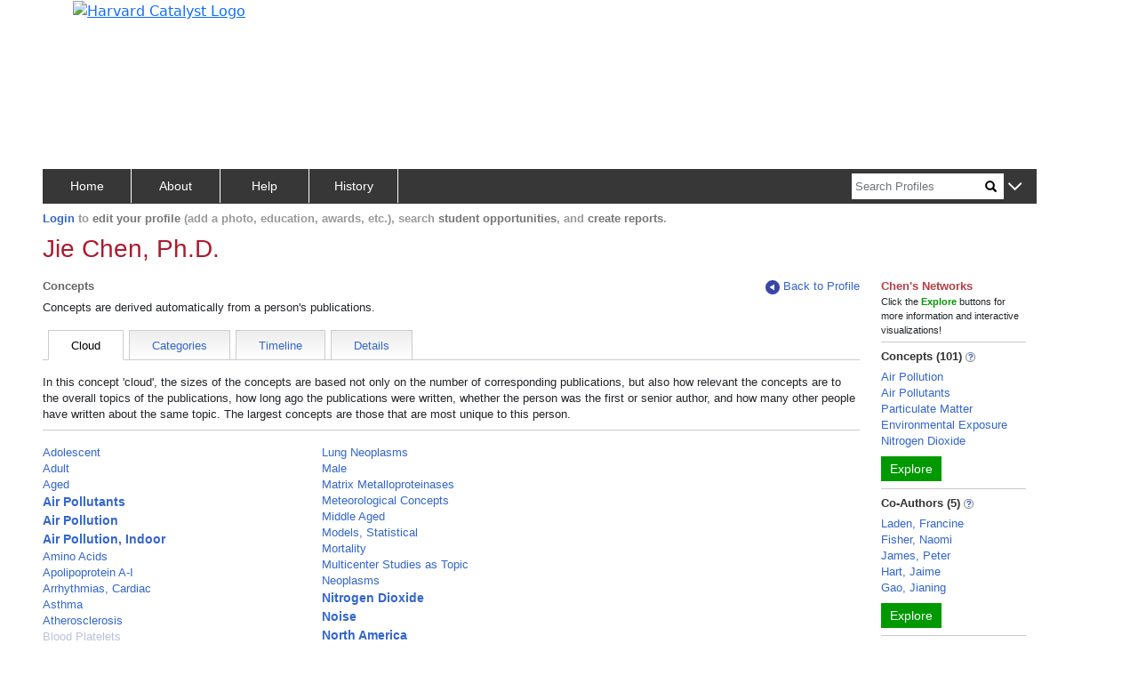

--- FILE ---
content_type: text/css
request_url: https://connects.catalyst.harvard.edu/Profiles/StaticFiles/css/common/timeline.css
body_size: 222
content:
.graphContent {
    margin-left: 10px;
}
.oneTick {
    stroke: black;
    stroke-width: 1;
}
.timelineTicksDiv {
    margin-top: -9px;
    margin-bottom: -7px;
    margin-left: 10px;
    width: 98%;
}
.timelineConceptsDiv {
    height:20px;
    width: 100%;
}
.timelineLabelSvgs {
    height: 20px;
}
.timelineTickSvgs {
    height: 4px;
}
.timelineTicklineDiv {
    border-top: 1px solid black;
    margin-left: 10px;
    width: 98%;
}
.timelineSvgRowsDiv {
    margin-left: 10px;
    width: 98%;
}
    .timelineSvgRowsDiv a {
        text-decoration: none !important;
        color: #3366CC !important;
        font-size: 11px !important;
    }
    .oneLabel {
        font-size: 10px;
    }
.timelineConnRow {
    border-left: 1px solid black;
}
.timelineConnSvg {
    height: 12px;
    stroke: black;
    stroke-width: 1;
    width: 100%;
}
.timelineSvgRow {
    padding-left: 0px !important;
}
.timelineConnBlip {
    height: 12px;
    stroke: blue;
    stroke-width: 2px;
}
.timelineConnTestBlip {
    height: 12px;
    stroke: cyan;
    stroke-width: 2px;
}
.timelineConnMidline {
    height: 12px;
    stroke: lightgrey;
    stroke-width: 2px;
}
.midlineCircle {
    stroke: #AC1B30;
    stroke-width: 1px;
    fill: #AC1B30;
}
.forGraph {
    width: 580px;
    margin-left: 10%;
}


--- FILE ---
content_type: text/css
request_url: https://connects.catalyst.harvard.edu/Profiles/StaticFiles/css/researchAreas/concepts.css
body_size: 189
content:
.cloudLight {
       line-height: 18.6px;
}

    .cloudLight a {
        color: #B7C3DB !important;
        font-size: 13px !important;
    }

.cloudRegular {   
    line-height: 18.6px;}

    .cloudRegular
    a {
        color: #3366CC !important;
        font-size: 13px !important;
        
    }

.cloudBold {
   
    line-height: 20px;
    font-weight: bold;
}
    .cloudBold a {
        color: #3366CC !important;
        font-size: 14px !important;
    }

    .blurbDiv {
        width: 100%;
        border-bottom: 1px solid #ccc !important;
    }

.categoryHeader {
    font-family: arial, sans-serif;
    font-size: 12px;
    font-weight: bold;
    margin-top:6px;
    margin-bottom:6px;
}

   
.categoryItem {
    font-family: arial, sans-serif;
    font-size: 12px;
}
    .categoryItem a {
        color: #36C !important;
    }

.passiveNetwork {
    margin-top: 35px;
}
#pubRecentContent a {text-decoration:none;
                  cursor:pointer;
}
#pubRecentButton{color:#333 !important;}


--- FILE ---
content_type: application/javascript
request_url: https://connects.catalyst.harvard.edu/Profiles/StaticFiles/js/researchAreas/concepts.js
body_size: 1428
content:
const ConceptsTab = Object.freeze({
    Cloud: Symbol("Cloud"),
    Categories: Symbol("Categories"),
    Timeline: Symbol("Timeline"),
    Details: Symbol("Details")
});

async function setupResearchAreas() {
    let [jsonArray, lhsModules, rhsModules] = await commonSetupWithJson();

    setupScrolling();

    setupExploreNetworks(rhsModules);
    await mainParse(jsonArray, lhsModules);
}

function mainParse(conceptsJson, lhsModules) {
    emitTopAndTabs({
        numThingsKey:   gConcepts.conceptsKey,
        description:    "Concepts are derived automatically from a person\'s publications.",
        thingsLabel:    "Concepts",
        thingTabs:      gConcepts.conceptsTabs,
        harvestTabSyms:  harvestConceptTabInfoFromUrl,
        target:         createOrGetTopLhsDiv()
    });

    let target = $('#topLhsDiv');
    let mainRow = getMainModuleRow();

    let useInnerCurtain = gConcepts.whichTabSym == ConceptsTab.Timeline;
    if (useInnerCurtain) {
        let preTop = createOrGetPreTop(target);
        preTop.addClass('hideTilReady');
        target.append(gConcepts.conceptsTimelineContentDiv);
    }
    let untilReady = target.find('.hideTilReady');
    let continuingCurtain = useInnerCurtain ? untilReady : mainRow;

    innerCurtainsDown(continuingCurtain);

    rememberArraySizeOfJsonModule(conceptsJson, "Person.HasResearchArea", gConcepts.conceptsKey); // if in Json remember how many

    // expecting exactly one lhs module
    let lhsModuleJson = lhsModules[0];
    let data = lhsModuleJson.ModuleData;

    adjustActiveConceptsTab();

    let result;
    switch (gConcepts.whichTabSym) {
        case ConceptsTab.Cloud:
            result = conceptsCloudParser(data);
            break;
        case ConceptsTab.Categories:
            result = conceptsCategoryParser(data);
            break;
        case ConceptsTab.Timeline:
            result = timelineParse(lhsModuleJson,
                {
                        dataField: 'Concepts',
                        numPubsField: 'NumPubs',
                        nameField: 'MeshHeader',
                        urlField: 'URL'});
            break;
        case ConceptsTab.Details:
            result = conceptsDetailsParser(data);
            break;
    }

    target.append(result);

    innerCurtainsUp(continuingCurtain);
}

function harvestConceptTabInfoFromUrl() {
    let myUrl = window.location.href;

    if (myUrl.match(/researchAreas(\/cloud)?(#.*)?$/i)) { // #.* handles post-scroll-top
        gConcepts.whichTabSym = ConceptsTab.Cloud;
    }
    else if (myUrl.match(/researchAreas.categories/i)) {
        gConcepts.whichTabSym = ConceptsTab.Categories;
    }
    else if (myUrl.match(/researchAreas.timeline/i)) {
        gConcepts.whichTabSym = ConceptsTab.Timeline;
    }
    else if (myUrl.match(/researchAreas.details/i)) {
        gConcepts.whichTabSym = ConceptsTab.Details;
    }

    toSession(gConcepts.whichTabKey, {url: myUrl, label: gConcepts.whichTabSym.description});
}
function adjustActiveConceptsTab() {
    let myUrl = window.location.href;

    let researchAreas = "ResearchAreas";

    let urlPrefix = myUrl.replace(/researchAreas.*/i, "");
    let toCloud = $('#navToCloud');
    let toCategories = $('#navToCategories');
    let toTimeline = $('#navToTimeline');
    let toDetails = $('#navToDetails');

    toCloud.attr("href", urlPrefix + `${researchAreas}/cloud`);
    toCategories.attr("href", urlPrefix + `${researchAreas}/categories`);
    toTimeline.attr("href", urlPrefix + `${researchAreas}/timeline`);
    toDetails.attr("href", urlPrefix + `${researchAreas}/details`);

    if (myUrl.match(/researchAreas(\/cloud)?(#.*)?$/i)) { // #.* handles post-scroll-top
        gConcepts.whichTabDiv = toCloud;
    }
    else if (myUrl.match(/researchAreas.categories/i)) {
        gConcepts.whichTabDiv = toCategories;
    }
    else if (myUrl.match(/researchAreas.timeline/i)) {
        gConcepts.whichTabDiv = toTimeline;
    }
    else if (myUrl.match(/researchAreas.details/i)) {
        gConcepts.whichTabDiv = toDetails;
    }

    gConcepts.whichTabDiv.addClass("active");
    gConcepts.whichTabDiv.removeAttr("href");
}

gConcepts.conceptsTabs = createFlavorTabs(
    ['Cloud', 'Categories', 'Timeline', 'Details']);

gConcepts.conceptsTimelineBlurb =
    `The timeline below shows the dates (blue tick marks) of publications associated with 
    <span class="theTimelinePerson">our person</span>'s top concepts. 
    The average publication date for each concept is shown as a red circle, 
    illustrating changes in the primary topics that 
    <span class="theTimelinePerson">our person</span> has written about over time.`;
gConcepts.conceptsTimelineContentDiv = createTimelineDiv(gConcepts.conceptsTimelineBlurb);


--- FILE ---
content_type: application/javascript
request_url: https://connects.catalyst.harvard.edu/Profiles/StaticFiles/js/researchAreas/conceptCategoryParser.js
body_size: 794
content:
gConcepts.maxItemsPerCategory = 10;

function categorizeData(data) {
    let categoryNames = data.map(d => d.SemanticGroupName);
    categoryNames = uniqueArray(categoryNames).sort();

    let categories = {};
    for (let name of categoryNames) {
        categories[name] = [];
    }

    for (let datum of data) {
        let category = datum.SemanticGroupName;
        categories[category].push(datum);
    }

    for (let name of categoryNames) {
        categories[name] =
            reverseSortArrayByWeight(categories[name]);
        let size = categories[name].length;

        //https://stackoverflow.com/questions/26568536/remove-all-items-after-an-index
        if (size > gConcepts.maxItemsPerCategory) {
            categories[name].length = gConcepts.maxItemsPerCategory;
        }
    }

    return categories;
}

function conceptsCategoryParser(data) {
    let resultDiv = $('<div></div>');

    let blurbDiv = $(`<div class="blurbDiv mb-3 mt-3 pb-2">
        Concepts listed here are grouped according to their 'semantic' categories. 
        Within each category, up to ten concepts are shown, 
        in decreasing order of relevance.</div>`);
    resultDiv.append(blurbDiv);

    let rowId = "categories";
    let colSpecs = [
        newColumnSpec(`${gCommon.cols4or12}`, $('<div></div>')),
        newColumnSpec(`${gCommon.cols4or12}`, $('<div></div>')),
        newColumnSpec(`${gCommon.cols4or12}`, $('<div></div>'))
    ];
    let bigRow = makeRowWithColumns(resultDiv, rowId, colSpecs);

    let firstCol = bigRow.find(`#${rowId}Col0`);
    let secondCol = bigRow.find(`#${rowId}Col1`);
    let thirdCol = bigRow.find(`#${rowId}Col2`);

    let categories = categorizeData(data);
    let categoryNames = Object.keys(categories);
    let numCategories = categoryNames.length;

    let target;
    for (let i=0; i<numCategories; i++) {
        let name = categoryNames[i];
        let items = categories[name];

        if (i < numCategories/3) {
            target = firstCol;
        }
        else if (i < 2*numCategories/3) {
            target = secondCol;
        }
        else {
            target = thirdCol;
        }

        emitOneCategory(target, name, items);
    }

    return resultDiv;
}
function emitOneCategory(target, name, items) {
    target.append($(`<div class="categoryHeader">${name}</div>`));

    for (let item of items) {
        let url = `${item.URL}`;
        target.append($(`<div class="categoryItem"><a class="link-ish " href="${url}">${item.Name}</a></div>`));
    }
}




--- FILE ---
content_type: application/javascript
request_url: https://connects.catalyst.harvard.edu/Profiles/StaticFiles/js/common/parsers/timelineParse.js
body_size: 2574
content:

async function timelineParse(moduleJson, fields) {

    gTimelineTab.colspecs = [
        newColumnSpec(`${gCommon.cols7or12}`),
        newColumnSpec(`${gCommon.cols5or12}`),
    ];

    $('#toDivTimelineText').on("click", viewTimelineText);
    $('#toDivTimeline').on("click", viewTimelineGraph);

    parseTimelineGraph(moduleJson, fields);
    parseTimelineText(moduleJson, fields);

    viewTimelineGraph();
}

function viewTimelineGraph() {
    $('#divTimelineGraph').show();
    $('#divTimelineText').hide();
}
function viewTimelineText() {
    $('#divTimelineText').show();
    $('#divTimelineGraph').hide();
}

function parseTimelineGraph(moduleJson, fields) {
    let graphContainer = $('#timelineGraphInner');

    let graphContent = $('<div class="graphContent"></div>');
    graphContainer.append(graphContent);

    $('.theTimelinePerson').html(getPersonFirstLastName());

    emitTimelineGraph(graphContent, moduleJson, fields);

    // let lhsContent = defaultLeftSideParser(moduleJson, "Timeline");
    // graphContent.append(lhsContent);
}
function parseTimelineText(moduleJson, fields) {

    let connections = moduleJson.ModuleData[fields.dataField];
    let target = $('#timelineTextInner');

    let colspecs = [
        newColumnSpec(`${gCommon.cols3or12} alignMiddle bordE`),
        newColumnSpec(`${gCommon.cols2or12} alignMiddle bordE d-flex justify-content-center`),
        newColumnSpec(`${gCommon.cols2or12} alignMiddle bordE d-flex justify-content-center`),
        newColumnSpec(`${gCommon.cols2or12} alignMiddle bordE d-flex justify-content-center`),
        newColumnSpec(`${gCommon.cols3or12} alignMiddle bordE d-flex justify-content-center`)
    ];

    let rowId = `timelineTextTable`;
    let row = makeRowWithColumns(target, rowId, colspecs, "borderOneSolid tableHeaderPagingRow");

    row.find(`#${rowId}Col0`).html('<strong>Name</strong>');
    row.find(`#${rowId}Col1`).html('<strong>Number of Publications</strong>');
    row.find(`#${rowId}Col2`).html('<strong>First Publication Year</strong>');
    row.find(`#${rowId}Col3`).html('<strong>Most Recent Publication Year</strong>');
    row.find(`#${rowId}Col4`).html('<strong>Average Publication Date</strong>');


    colspecs[0] = newColumnSpec(`${gCommon.cols3or12} d-flex justify-content-start bordE`);

    let numItems = connections.length;
    for (let i=0; i<numItems; i++) {
        let conn = connections[i];
        let stripeClass = (i % 2 == 1) ? "tableOddRowColor" : "";

        let numPubs = conn[fields.numPubsField];
        let firstPub = conn.FirstPublicationYear;
        let lastPub = conn.LastPublicationYear;
        let avgPubMonth = conn.AvgMonth + 12 - 1; // 2nd set of 12, 0-index
        let avgPub = `${gCommon.monthNames[avgPubMonth]} ${conn.AvgYear}`;

        // Urls in the form of display/person/xxxx are favored, /profile/pid deprecated
        let url = `${conn[fields.urlField].replace(/Profiles./, "")}`;
        let name = conn[fields.nameField];
        let nameUrl = $(`<a href="${url}">${name}</a>`);

        let rowId = `tl-detail-${i}`;
        row = makeRowWithColumns(target, rowId, colspecs, `ms-1 borderOneSolid ${stripeClass}`);

        row.find(`#${rowId}Col0`).append(nameUrl);
        row.find(`#${rowId}Col1`).html(numPubs);
        row.find(`#${rowId}Col2`).html(firstPub);
        row.find(`#${rowId}Col3`).html(lastPub);
        row.find(`#${rowId}Col4`).html(avgPub);

        hoverLight(row);
    }
}

function getMinAndMaxYears(moduleJson) {
    let moduleData = moduleJson.ModuleData;
    return [moduleData.MinDisplayYear, moduleData.MaxDisplayYear];
}
function makeSvg(type, props, optTextContent) {
    let result = $(document.createElementNS("http://www.w3.org/2000/svg", type));
    result.attr(props);
    if (optTextContent) {
        result.html(optTextContent);
    }
    return result;
}
function emitTimelineGraph(target, moduleJson, fields) {
    let [rowSvgsDiv, ticksWidth] = emitTimelineGraphTickbar(target, moduleJson);
    populateRowSvgs(rowSvgsDiv, ticksWidth, moduleJson, fields);
}
function emitTimelineGraphTickbar(target, moduleJson) {

    try {
        moduleJson.ModuleData.People = moduleJson.ModuleData.People.sort((a, b) => a.AvgX - b.AvgX);
    }
    catch (error) {
        moduleJson.ModuleData.Concepts = moduleJson.ModuleData.Concepts.sort((a, b) => a.AvgX - b.AvgX);
    }

    let [firstYear, lastYear] = getMinAndMaxYears(moduleJson);

    let everyYear = Object.keys(everyXthYearLabelsMap(firstYear, lastYear, 1));

    let numTicks = everyYear.length;
    console.log("should show this many ticks: ", numTicks);

    let rowSvgsDiv = $('<div class="timelineSvgRowsDiv"></div>');
    target.append(rowSvgsDiv);

    let rowId = "tls0";
    let legendRow = prepareGraphSuperstructure(rowSvgsDiv, rowId);
    let graphColumn = legendRow.find(`#${rowId}Col0`);
    let conceptsColumn = legendRow.find(`#${rowId}Col1`);

    let timelineConceptsDiv = $(`<div class="timelineConceptsDiv"></div>`);
    conceptsColumn.append(timelineConceptsDiv);

    let timelineTicksDiv = $(`<div class="timelineTicksDiv"></div>`);
    let timelineTicklineDiv = $('<div class="timelineTicklineDiv"></div>');
    graphColumn.append(timelineTicksDiv);
    graphColumn.append(timelineTicklineDiv);

    let yearLabelSvgs = $(`<svg class="timelineLabelSvgs"></svg>`);

    let tickSvgs = $(`<svg class="timelineTickSvgs"></svg>`);
    timelineTicksDiv.append(yearLabelSvgs);
    timelineTicksDiv.append(tickSvgs);

    let ticksWidth = graphColumn.width() - gTimelineTab.yearWidth;
    let labelYears = yearLabelsAndSpace(ticksWidth, firstYear, lastYear);

    tickSvgs.css("width", ticksWidth);
    yearLabelSvgs.css("width", graphColumn.width());

    let tickGap = ticksWidth / (numTicks - 1);

    let rowsWidth = tickGap * (numTicks - 1);
    timelineTicklineDiv.css("width", `${rowsWidth}px`);

    let tickY = 0;
    let labelY = 15;

    for (let i = 0; i < everyYear.length; i++) {
        let year = everyYear[i];
        let label = labelYears[year];
        let yVal = tickY;
        let xVal = (i * tickGap);

        if (i == everyYear.length - 1) {
            xVal -= 1;
        }
        let oneTick = makeSvg("line",
            {
                x1: xVal, y1: yVal,
                x2: xVal, y2: yVal + 4,
                class: 'oneTick'
            });
        tickSvgs.append(oneTick);

        if (label) {
            let oneLabel = makeSvg("text",
                {x: xVal, y: labelY, class: 'oneLabel'},
                String(label));

            yearLabelSvgs.append(oneLabel);
        }
    }
    tickSvgs.append("<span>sorry no svg</span>");
    return [rowSvgsDiv, ticksWidth];
}
function prepareGraphSuperstructure(rowSvgsDiv, rowId) {

    let row = makeRowWithColumns(rowSvgsDiv, `${rowId}`, gTimelineTab.colspecs, "mt-1");
    return row;
}
function populateRowSvgs(rowSvgsDiv, ticksWidth, moduleJson, fields) {
    let moduleData = moduleJson.ModuleData;
    let connections = moduleData[fields.dataField];

    let midlineY = 6;
    let blipLowY = 2.7;
    let blipHighY = 9.3;
    let circleRadius = 5;
    let svgWidth = ticksWidth - 2; // some buffer on right

    connections.forEach((conn, i) => {
        let rowId = `rowSvg${i}`;
        let row = makeRowWithColumns(rowSvgsDiv, `${rowId}`, gTimelineTab.colspecs,
            "timelineConnRow ms-2 ps-0");
        let xvals = conn.xvals.map(xval => xval.x);
        let oneSvgLine = $("<svg class='timelineConnSvg'></svg>");

        let col0 = row.find(`#${rowId}Col0`);
        col0.append(oneSvgLine);
        col0.addClass("timelineSvgRow");

        let col1 = row.find(`#${rowId}Col1`);
        let url = `${conn[fields.urlField]}`;
        let name = `<a href="${url}">${conn[fields.nameField]}</a>`;

        let wideNameDiv = $(`<div class="${gCommon.hideXsSmMdShowOthers}"></div>`);
        let narrowNameDiv = $(`<div class="${gCommon.showXsSmMdHideOthers}"></div>`);
        let wideName = $(`<div class="d-flex justify-content-start">${name}</div>`);
        let narrowName = $(`<div class="d-flex justify-content-start">${name}</div>`);

        wideNameDiv.append(wideName);
        narrowNameDiv.append(narrowName);
        col1.append(wideNameDiv)
            .append(narrowNameDiv);

        let firstX = Math.min(...xvals);
        let lastX = Math.max(...xvals);
        let midLine = makeSvg("line", {
            x1: svgWidth * firstX, y1: midlineY,
            x2: svgWidth * lastX, y2: midlineY,
            class: "timelineConnMidline"
        });
        oneSvgLine.append(midLine);

        xvals.forEach((xval) => {
            let blipX = svgWidth * xval;
            let blip = makeSvg("line", {
                x1: blipX, y1: blipLowY,
                x2: blipX, y2: blipHighY,
                class: "timelineConnBlip"
            });
            oneSvgLine.append(blip);
        })

        let circle = makeSvg("circle", {
            cx: svgWidth * conn.AvgX,
            cy: midlineY,
            r: circleRadius,
            class: "midlineCircle"
        });
        oneSvgLine.append(circle);

        // addTestBlip(oneSvgLine, 0, blipLowY, blipHighY);
        // addTestBlip(oneSvgLine, svgWidth-1, blipLowY, blipHighY);
    });
}
function yearLabelsAndSpace(ticksWidth, firstYear, lastYear) {
    let result;

    let skipNum = 2;
    let everyOtherYear = everyXthYearLabelsMap(
        firstYear, lastYear, 2);
    let candidateYears = Object.keys(everyOtherYear);
    let spacer = gTimelineTab.yearWidth / 2;
    let footprint = (candidateYears.length * (gTimelineTab.yearWidth + spacer)) - spacer;

    if (footprint < ticksWidth) {
        result = everyOtherYear;
    }
    else {
        while (footprint >= ticksWidth) {
            skipNum += 1;
            let everyXthYear = everyXthYearLabelsMap(
                firstYear, lastYear, skipNum,
                (y) => String(y).replace(/^../, "'"));

            candidateYears = Object.keys(everyXthYear);
            let spacer = gTimelineTab.shortYearWidth / 2;
            footprint = (candidateYears.length * (gTimelineTab.shortYearWidth + spacer)) - spacer;
            result = everyXthYear;
        }
    }
    return result;
}
function everyXthYearLabelsMap(first, last, skipNum, abbrevFn) {
    if (!abbrevFn) {
        abbrevFn = (y) => y;
    }
    let labelYears = {};
    let rawYears = [];
    let latestAddition;

    for (let i=first; i<=last; i+=skipNum) {
        rawYears.push(i);
        labelYears[i] = abbrevFn(i);
        latestAddition = i;
    }
    if ( ! rawYears.includes(last)) {
        labelYears[last] = abbrevFn(last);
        labelYears[latestAddition] = "";
    }
    return labelYears;
}



--- FILE ---
content_type: application/javascript
request_url: https://connects.catalyst.harvard.edu/Profiles/StaticFiles/js/researchAreas/conceptCloudParser.js
body_size: 573
content:

function conceptsCloudParser(data) {
    let resultDiv = $('<div></div>');

    let blurbDiv = $(`<div class="blurbDiv mb-3 mt-3 pb-2">
        In this concept 'cloud', the sizes of the concepts are based not only on the number of corresponding publications, 
        but also how relevant the concepts are to the overall topics of the publications, 
        how long ago the publications were written, whether the person was the first or senior author, 
        and how many other people have written about the same topic. 
        The largest concepts are those that are most unique to this person.</div>`);
    resultDiv.append(blurbDiv);

    let rowId = "cloudItems";
    let colSpecs = [
        newColumnSpec(`${gCommon.cols4or12}`, $('<div></div>')),
        newColumnSpec(`${gCommon.cols8or12}`, $('<div></div>')),
    ];
    let bigRow = makeRowWithColumns(resultDiv, rowId, colSpecs);

    let firstHalf = bigRow.find(`#${rowId}Col0`);
    let secondHalf = bigRow.find(`#${rowId}Col1`);
    let size = data.length;

    data = sortArrayViaSortLabel(data, 'Name');

    for (let i=0; i<size; i++) {
        let datum = data[i];

        let cloudClass = "cloudRegular";
        if (datum.CloudSize == 1) {
            cloudClass = "cloudLight";
        }
        else if (datum.CloudSize == 5) {
            cloudClass = "cloudBold";
        }

        let target = i < size/2 ? firstHalf : secondHalf;
        let url = `${datum.URL}`;
        let entry = ($(`<div class="${cloudClass}"><a class="link-ish" href="${url}">${datum.Name}</a></div>`));
        target.append(entry);
    }

    return resultDiv;
}
